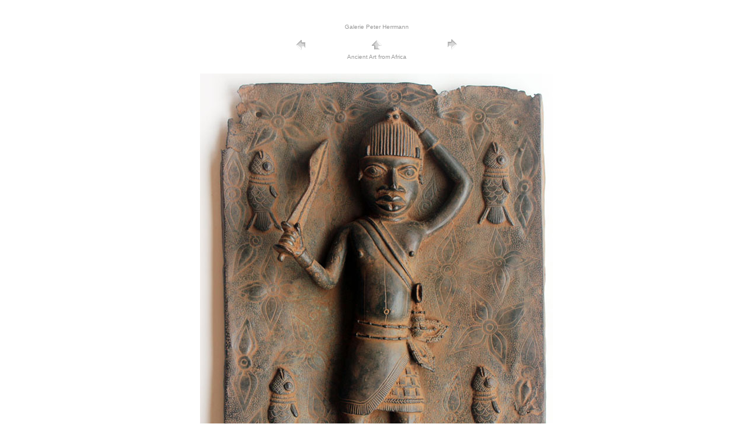

--- FILE ---
content_type: text/html
request_url: https://galerie-herrmann.com/arts/art3/Ife_Benin/122_Relief_Fisher/index_en.htm
body_size: 8760
content:
<!DOCTYPE html PUBLIC "-//W3C//DTD XHTML 1.0 Transitional//EN" "http://www.w3.org/TR/xhtml1/DTD/xhtml1-transitional.dtd">
<html xmlns="http://www.w3.org/1999/xhtml">
<head>
<meta http-equiv="Content-Type" content="text/html; charset=ISO-8859-1">
<title>Man with sword and Fishes. Benin-Culture, Nigeria.</title>
<meta name="Description" content="Relief. Bronze. Benin-Culture, Nigeria. Around 1900." />
<meta name="Keywords" content="Bronzes, Brass. Kunst, Art, art, Internationale Kunst, international Art, Afrikanische Kunst, African Art, L Art Africain, Galerie, Gallery, Galerie Peter Herrmann, Westafrika, Zentralafrika, Traditionelle afrikanische Kunst, Traditional African Art, zeitgen&ouml;ssische afrikanische Kunst, Contemporary African Art" />

<style type="text/css">
<!--
a:link {
	color: #0066FF;
	text-decoration: none;
}
a:visited {
	text-decoration: none;
	color: #0066FF;
}
a:hover {
	text-decoration: none;
	color: #F46535;
}
a:active {
	text-decoration: none;
	color: #FF0000;
}
body,td,th {
	font-family: Verdana, Arial, Helvetica, sans-serif;
	font-size: 11px;
	color: #000;
}
.V10Gr99S {
	color: #999999;
	resize: 10;
	font-size: 10px;
}
.V10SchwKurs {
	font-family: Verdana, Geneva, sans-serif;
	font-size: 11px;
}
.V11Grey99B {
	font-weight: bold;
	font-family: Verdana;
	font-size: 11px;
	color: #999;
}
.V11Grey99S {color: #999999}
.V11Sch00K {
	font-family: Verdana;
	font-size: 11px;
	font-style: oblique;
}
.V12Gr99B {color: #999999;
	font-family: Verdana, Arial, Helvetica, sans-serif;
	font-size: 12px;
	font-weight: bold;
}
body {
	background-color: #FFFFFF;
}
.V12OrangeB {
	font-size: 12px;
	color: #F46535;
	font-weight: bold;
}
.V11Gr99S {color: #999999}
.style9 {font-family: Verdana, Arial, Helvetica, sans-serif; font-size: 10px; }
-->
</style>
</head>
<body>
<table width="600" height="1398" border="0" align="center" cellpadding="0" cellspacing="0">
  <tr>
      <td width="652" height="1398" valign="top" bordercolor="#FFFFFF" bgcolor="#FFFFFF"> 
        <div align="center" class="V10Gr99S"><a name="top" id="top"></a>
          <table width="600" border="0" cellpadding="0" cellspacing="0">
            <tr> 
              <td width="585" height="117" align="center" valign="middle" bgcolor="#FFFFFF"><p align="center" class="V10Gr99S"><font face="Verdana, Arial, Helvetica, sans-serif"><font face="Verdana, Arial, Helvetica, sans-serif">Galerie Peter Herrmann</font></font></p>
                <div align="center">                </div>
                <table width="288" border="0" align="center" cellpadding="0" cellspacing="0">
                  <tr>
                    <td width="36" align="left" valign="top"><a href="../116_Relief_Krokodil/index_en.htm"><img src="../../../images/previous2.gif" width="30" height="30" border="0" /></a></td>
                    <td width="216" align="center" valign="top"><a href="../index_eng.htm#59" ><img src="../../../images/home2.gif" height="30" width="30" border="0" alt="Pos1" /></a><br />
                      <span class="V10Gr99S"></font></font></b></font>Ancient Art from Africa</font></span></span></td>
                    <td width="36" align="right" valign="top"><a href="../131_Relief_Krokodil/index_en.htm"><img src="../../../images/next2.gif" height="30" width="30" border="0" alt="Weiter" /></a></td>
                  </tr>
              </table></td>
            </tr>
          </table>
          <table width="600" border="0" cellspacing="0" cellpadding="0">
            <tr>
              <td width="620" align="center"><img src="Mann_mit_Schwert.jpg" alt="Man with sword" width="600" height="749" /></td>
            </tr>
          </table>
          <br />
          <table width="600" border="0" cellspacing="0" cellpadding="0">
            <tr>
              <td align="right" valign="top"><div align="right" class="V10Gr99S">Photo: Peter Herrmann</div></td>
            </tr>
          </table>
          <br />        
          <table width="600" height="10" border="0" cellpadding="0" cellspacing="0">
            <tr>
              <th width="623" valign="bottom" scope="row"><div align="center"><img src="../../../images/Linie_Grau.jpg" width="600" height="2" /></div></th>
            </tr>
          </table>
          <table width="600" border="0" align="center" cellpadding="0" cellspacing="0">
            <tr>
              <td width="241" height="232" rowspan="2" align="left" valign="top"><span class="V11Grey99B">Thermoluminescence - Expertise</span></span>
                <p>soon</p></td>
              <td width="359" height="102" align="right" valign="top"><div align="right">
                <span class="V11Grey99B">Relief, Man with sword</span>
                <p>Benin-Culture, Nigeria<br />
                  around 1900<br />
                  Bronze<br />
                  49 x 37,5 cm</p>
              </div></td>
            </tr>
            <tr>
              <td align="right" valign="bottom" class="V10Gr99S">Edited in the net since sept 2016</td>
            </tr>
          </table>
          <table width="600" height="10" border="0" cellpadding="0" cellspacing="0">
            <tr>
              <th width="623" valign="bottom" scope="row"><div align="center"><img src="../../../images/Linie_Grau.jpg" width="600" height="2" /></div></th>
            </tr>
          </table>
          <table width="600" height="25" border="0" cellpadding="0" cellspacing="0">
            <tr>
              <td width="623" height="25" align="left" valign="top" scope="row"><div align="left" class="V11Grey99B">Relief, Young man:</div></td>
            </tr>
          </table>
          <table width="600" border="0" align="center" cellpadding="0" cellspacing="0">
            <tr>
              <td height="12" align="left" valign="top"><p align="justify">This plaque depicts a man ....</p>
              </td>
            </tr>
          </table>
          <br />
          <br />
          <table width="600" height="10" border="0" cellpadding="0" cellspacing="0">
            <tr>
              <th width="623" valign="bottom" scope="row"><div align="center"><img src="../../../images/Linie_Grau.jpg" alt="Linie" width="600" height="2" /></div></th>
            </tr>
          </table>
          <table width="600" height="25" border="0" align="center" cellpadding="0" cellspacing="0">
      <tr>
                <td width="290" align="left" valign="top" class="V11Grey99B" scope="row">Similar objects :</span></td>
              <td width="20" align="left" valign="top" scope="row">&nbsp;</td>
              <td width="290" height="27" align="left" valign="top" scope="row"><div align="left" class="V11Grey99B">
                Illustration:</span></div></td>
            </tr>
          </table>
          <table width="600" border="0" align="center" cellpadding="0" cellspacing="0">
            <tr valign="top">
              <td width="290" align="left" scope="row"><div align="justify">Staatliche Museen zu Berlin, Ethnologisches Museum</div></td>
              <td width="20" align="left" scope="row">&nbsp;</td>
              <td width="290" height="24" align="left" scope="row"><div align="justify">Felix von LUSCHAN: Die Altert&uuml;mer von Benin, Band 2, Berlin 1919, S. 218, Tafel 42. </div></td>
            </tr>
          </table>
          <table width="600" height="10" border="0" cellpadding="0" cellspacing="0">
            <tr>
              <th width="623" valign="bottom" scope="row"><div align="center"><img src="../../../images/Linie_Grau_1pix.jpg" alt="Linie" width="600" height="1" /></div></th>
            </tr>
          </table>
          <table width="600" border="0" align="center" cellpadding="0" cellspacing="0">
            <tr valign="top">
              <td width="290" align="left" scope="row"><span class="style9"><br />
              </span></td>
              <td width="20" align="left" scope="row">&nbsp;</td>
              <td width="290" height="24" align="left" scope="row"><div align="left">
                  <p align="justify">Barbara PLANKENSTEINER (Hg.): Benin. K&ouml;nige und Rituale. H&ouml;fische Kunst aus Nigeria, Wien 2007, S. 468.</p>
              </div></td>
            </tr>
          </table>
          <br />
          <table width="600" border="0" align="center" cellpadding="0" cellspacing="0">
            <tr>
              <td align="center" valign="top" scope="row"><p><a href="#top"><img src="../../../images/home2.gif" width="30" height="30" border="0" /></a></p>
              <p><a href="index_dt.htm"><img src="../../../images/flag_dt.gif" width="25" height="15" border="0" /></a></p></td>
            </tr>
          </table>
      </div></td>
  </tr>
</table>
<script src="http://www.google-analytics.com/urchin.js" type="text/javascript">
</script>
<script type="text/javascript">
_uacct = "UA-909452-1";
urchinTracker();
</script>
</body>
</html>
